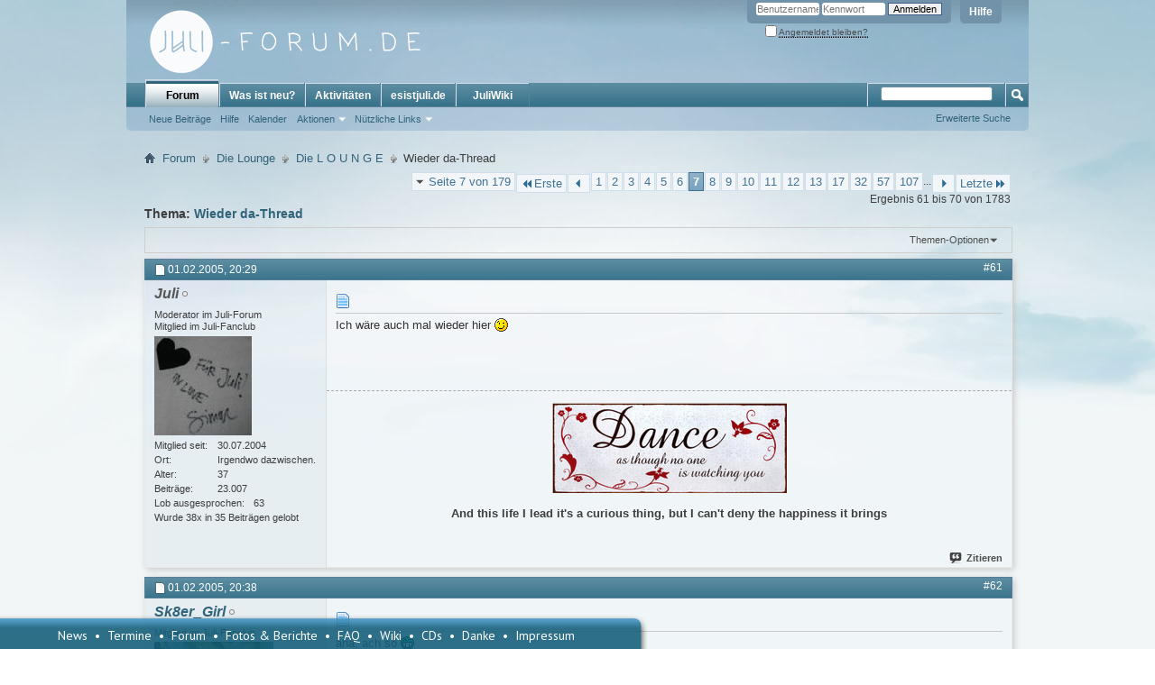

--- FILE ---
content_type: text/html; charset=utf-8
request_url: https://juli-forum.de/showthread.php?3827-Wieder-da-Thread/page7&s=917804b2ea536c1cee61a8feb98da501
body_size: 14688
content:
<!DOCTYPE html PUBLIC "-//W3C//DTD XHTML 1.0 Transitional//EN" "http://www.w3.org/TR/xhtml1/DTD/xhtml1-transitional.dtd">
<html xmlns="http://www.w3.org/1999/xhtml" dir="ltr" lang="de" id="vbulletin_html">
<head>
	<meta http-equiv="Content-Type" content="text/html; charset=utf-8" />
<meta id="e_vb_meta_bburl" name="vb_meta_bburl" content="https://juli-forum.de" />
<base href="https://juli-forum.de/" /><!--[if IE]></base><![endif]-->
<meta name="generator" content="vBulletin 4.2.5" />

	<link rel="Shortcut Icon" href="favicon.ico" type="image/x-icon" />








	
		<script type="text/javascript" src="https://ajax.googleapis.com/ajax/libs/yui/2.9.0/build/yuiloader-dom-event/yuiloader-dom-event.js"></script>
	

<script type="text/javascript">
<!--
	if (typeof YAHOO === 'undefined') // Load ALL YUI Local
	{
		document.write('<script type="text/javascript" src="clientscript/yui/yuiloader-dom-event/yuiloader-dom-event.js?v=425"><\/script>');
		document.write('<script type="text/javascript" src="clientscript/yui/connection/connection-min.js?v=425"><\/script>');
		var yuipath = 'clientscript/yui';
		var yuicombopath = '';
		var remoteyui = false;
	}
	else	// Load Rest of YUI remotely (where possible)
	{
		var yuipath = 'https://ajax.googleapis.com/ajax/libs/yui/2.9.0/build';
		var yuicombopath = '';
		var remoteyui = true;
		if (!yuicombopath)
		{
			document.write('<script type="text/javascript" src="https://ajax.googleapis.com/ajax/libs/yui/2.9.0/build/connection/connection-min.js?v=425"><\/script>');
		}
	}
	var SESSIONURL = "s=73f5b7b8afe2dc5ac3a0b25eb3dc735f&";
	var SECURITYTOKEN = "guest";
	var IMGDIR_MISC = "images/misc";
	var IMGDIR_BUTTON = "images/buttons";
	var vb_disable_ajax = parseInt("0", 10);
	var SIMPLEVERSION = "425";
	var BBURL = "https://juli-forum.de";
	var LOGGEDIN = 0 > 0 ? true : false;
	var THIS_SCRIPT = "showthread";
	var RELPATH = "showthread.php?3827-Wieder-da-Thread/page7";
	var PATHS = {
		forum : "",
		cms   : "",
		blog  : ""
	};
	var AJAXBASEURL = "https://juli-forum.de/";
// -->
</script>
<script type="text/javascript" src="https://juli-forum.de/clientscript/vbulletin-core.js?v=425"></script>



	<link rel="alternate" type="application/rss+xml" title="Juli-Forum.de RSS-Feed" href="https://juli-forum.de/external.php?type=RSS2" />
	
		<link rel="alternate" type="application/rss+xml" title="Juli-Forum.de - Die  L O U N G E - RSS-Feed" href="https://juli-forum.de/external.php?type=RSS2&amp;forumids=42" />
	



	<link rel="stylesheet" type="text/css" href="clientscript/vbulletin_css/style00013l/main-rollup.css?d=1541344761" />
        

	<!--[if lt IE 8]>
	<link rel="stylesheet" type="text/css" href="clientscript/vbulletin_css/style00013l/popupmenu-ie.css?d=1541344761" />
	<link rel="stylesheet" type="text/css" href="clientscript/vbulletin_css/style00013l/vbulletin-ie.css?d=1541344761" />
	<link rel="stylesheet" type="text/css" href="clientscript/vbulletin_css/style00013l/vbulletin-chrome-ie.css?d=1541344761" />
	<link rel="stylesheet" type="text/css" href="clientscript/vbulletin_css/style00013l/vbulletin-formcontrols-ie.css?d=1541344761" />
	<link rel="stylesheet" type="text/css" href="clientscript/vbulletin_css/style00013l/editor-ie.css?d=1541344761" />
	<![endif]-->

<script type="text/javascript" src="clientscript/post_thanks.js"></script>

<style type="text/css">
.postbitlegacy .postfoot .textcontrols a.post_thanks_button, .postbit .postfoot .textcontrols a.post_thanks_button  {
    background: url(images/buttons/post_thanks.png) no-repeat transparent left;
    padding-left: 20px;
}
.postbitlegacy .postfoot .textcontrols a.post_thanks_button:hover, .postbit .postfoot .textcontrols a.post_thanks_button:hover  {
    background: url(images/buttons/post_thanks-hover.png) no-repeat transparent left;
}
</style>

        <!-- App Indexing for Google Search -->
        <link href="android-app://com.quoord.tapatalkpro.activity/tapatalk/juli-forum.de?location=topic&amp;page=7&amp;perpage=10&amp;fid=42&amp;tid=3827&amp;channel=google-indexing" rel="alternate" />
        <link href="ios-app://307880732/tapatalk/juli-forum.de?location=topic&amp;page=7&amp;perpage=10&amp;fid=42&amp;tid=3827&amp;channel=google-indexing" rel="alternate" />
        
        <link href="https://groups.tapatalk-cdn.com/static/manifest/manifest.json" rel="manifest">
        
        <meta name="apple-itunes-app" content="app-id=307880732, affiliate-data=at=10lR7C, app-argument=tapatalk://juli-forum.de?location=topic&page=7&perpage=10&fid=42&tid=3827" />
        
	<meta name="keywords" content="da-thread" />
	<meta name="description" content="Ich denke, weil es einen Servus (hinten betont)-Thread gibt, sollte es auch einen Wieder da-Thread geben... oder nicht?" />

	<title> Wieder da-Thread - Seite 7</title>
	<link rel="canonical" href="showthread.php?3827-Wieder-da-Thread/page7&s=73f5b7b8afe2dc5ac3a0b25eb3dc735f" />
	
	
	
	
	
	
	
	
	

	
		<link rel="stylesheet" type="text/css" href="clientscript/vbulletin_css/style00013l/showthread-rollup.css?d=1541344761" />
	
	<!--[if lt IE 8]><link rel="stylesheet" type="text/css" href="clientscript/vbulletin_css/style00013l/toolsmenu-ie.css?d=1541344761" />
	<link rel="stylesheet" type="text/css" href="clientscript/vbulletin_css/style00013l/postlist-ie.css?d=1541344761" />
	<link rel="stylesheet" type="text/css" href="clientscript/vbulletin_css/style00013l/showthread-ie.css?d=1541344761" />
	<link rel="stylesheet" type="text/css" href="clientscript/vbulletin_css/style00013l/postbit-ie.css?d=1541344761" />
	<link rel="stylesheet" type="text/css" href="clientscript/vbulletin_css/style00013l/poll-ie.css?d=1541344761" /><![endif]-->
<link rel="stylesheet" type="text/css" href="clientscript/vbulletin_css/style00013l/additional.css?d=1541344761" />

	<link rel="stylesheet" type="text/css" href="clientscript/vbulletin_css/style00013l/projecttools-rollup.css?d=1541344761" />


<!--[if lt IE 8]>
<link rel="stylesheet" type="text/css" href="clientscript/vbulletin_css/style00013l/projecttools-ie.css?d=1541344761" />
<![endif]--> 
</head>

<body>

<div class="above_body"> <!-- closing tag is in template navbar -->
<div id="header" class="floatcontainer doc_header">
	<div><a name="top" href="forum.php?s=73f5b7b8afe2dc5ac3a0b25eb3dc735f" class="logo-image"><img src="images/logo2014.png" alt="Juli-Forum.de - Powered by vBulletin" /></a></div>
	<div id="toplinks" class="toplinks">
		
			<ul class="nouser">
			
				<li><a rel="help" href="faq.php?s=73f5b7b8afe2dc5ac3a0b25eb3dc735f">Hilfe</a></li>
				<li>
			<script type="text/javascript" src="clientscript/vbulletin_md5.js?v=425"></script>
			<form id="navbar_loginform" action="login.php?s=73f5b7b8afe2dc5ac3a0b25eb3dc735f&amp;do=login" method="post" onsubmit="md5hash(vb_login_password, vb_login_md5password, vb_login_md5password_utf, 0)">
				<fieldset id="logindetails" class="logindetails">
					<div>
						<div>
					<input type="text" class="textbox default-value" name="vb_login_username" id="navbar_username" size="10" accesskey="u" tabindex="101" value="Benutzername" />
					<input type="password" class="textbox" tabindex="102" name="vb_login_password" id="navbar_password" size="10" />
					<input type="text" class="textbox default-value" tabindex="102" name="vb_login_password_hint" id="navbar_password_hint" size="10" value="Kennwort" style="display:none;" />
					<input type="submit" class="loginbutton" tabindex="104" value="Anmelden" title="Gib zur Anmeldung deinen Benutzernamen und dein Kennwort in die dafür vorgesehenen Textfelder ein oder klicke auf die 'Registrieren'-Schaltfläche, um ein neues Benutzerkonto anzulegen." accesskey="s" />
						</div>
					</div>
				</fieldset>
				<div id="remember" class="remember">
					<label for="cb_cookieuser_navbar"><input type="checkbox" name="cookieuser" value="1" id="cb_cookieuser_navbar" class="cb_cookieuser_navbar" accesskey="c" tabindex="103" /> <acronym style="border-bottom: 1px dotted #000000; cursor: help;" title="Du bleibst angemeldet, bis du dich selbst abmeldest.">Angemeldet bleiben?</acronym></label>
				</div>

				<input type="hidden" name="s" value="73f5b7b8afe2dc5ac3a0b25eb3dc735f" />
				<input type="hidden" name="securitytoken" value="guest" />
				<input type="hidden" name="do" value="login" />
				<input type="hidden" name="vb_login_md5password" />
				<input type="hidden" name="vb_login_md5password_utf" />
			</form>
			<script type="text/javascript">
			YAHOO.util.Dom.setStyle('navbar_password_hint', "display", "inline");
			YAHOO.util.Dom.setStyle('navbar_password', "display", "none");
			vB_XHTML_Ready.subscribe(function()
			{
			//
				YAHOO.util.Event.on('navbar_username', "focus", navbar_username_focus);
				YAHOO.util.Event.on('navbar_username', "blur", navbar_username_blur);
				YAHOO.util.Event.on('navbar_password_hint', "focus", navbar_password_hint);
				YAHOO.util.Event.on('navbar_password', "blur", navbar_password);
			});
			
			function navbar_username_focus(e)
			{
			//
				var textbox = YAHOO.util.Event.getTarget(e);
				if (textbox.value == 'Benutzername')
				{
				//
					textbox.value='';
					textbox.style.color='#000000';
				}
			}

			function navbar_username_blur(e)
			{
			//
				var textbox = YAHOO.util.Event.getTarget(e);
				if (textbox.value == '')
				{
				//
					textbox.value='Benutzername';
					textbox.style.color='#777777';
				}
			}
			
			function navbar_password_hint(e)
			{
			//
				var textbox = YAHOO.util.Event.getTarget(e);
				
				YAHOO.util.Dom.setStyle('navbar_password_hint', "display", "none");
				YAHOO.util.Dom.setStyle('navbar_password', "display", "inline");
				YAHOO.util.Dom.get('navbar_password').focus();
			}

			function navbar_password(e)
			{
			//
				var textbox = YAHOO.util.Event.getTarget(e);
				
				if (textbox.value == '')
				{
					YAHOO.util.Dom.setStyle('navbar_password_hint', "display", "inline");
					YAHOO.util.Dom.setStyle('navbar_password', "display", "none");
				}
			}
			</script>
				</li>
				
			</ul>
		
	</div>
	<div class="ad_global_header">
		 
		 
	</div>
	<hr />
</div>
<div id="navbar" class="navbar">
	<ul id="navtabs" class="navtabs floatcontainer">
		
		
	
		<li class="selected" id="vbtab_forum">
			<a class="navtab" href="forum.php?s=73f5b7b8afe2dc5ac3a0b25eb3dc735f">Forum</a>
		</li>
		
		
			<ul class="floatcontainer">
				
					
						
							<li id="vbflink_newposts"><a href="search.php?s=73f5b7b8afe2dc5ac3a0b25eb3dc735f&amp;do=getnew&amp;contenttype=vBForum_Post">Neue Beiträge</a></li>
						
					
				
					
						
							<li id="vbflink_faq"><a href="faq.php?s=73f5b7b8afe2dc5ac3a0b25eb3dc735f">Hilfe</a></li>
						
					
				
					
						
							<li id="vbflink_calendar"><a href="calendar.php?s=73f5b7b8afe2dc5ac3a0b25eb3dc735f">Kalender</a></li>
						
					
				
					
						<li class="popupmenu" id="vbmenu_actions">
							<a href="javascript://" class="popupctrl">Aktionen</a>
							<ul class="popupbody popuphover">
								
									<li id="vbalink_mfr"><a href="forumdisplay.php?s=73f5b7b8afe2dc5ac3a0b25eb3dc735f&amp;do=markread&amp;markreadhash=guest">Alle Foren als gelesen markieren</a></li>
								
							</ul>
						</li>
					
				
					
						<li class="popupmenu" id="vbmenu_qlinks">
							<a href="javascript://" class="popupctrl">Nützliche Links</a>
							<ul class="popupbody popuphover">
								
									<li id="vbqlink_posts"><a href="search.php?s=73f5b7b8afe2dc5ac3a0b25eb3dc735f&amp;do=getdaily&amp;contenttype=vBForum_Post">Heutige Beiträge</a></li>
								
									<li id="vbqlink_leaders"><a href="showgroups.php?s=73f5b7b8afe2dc5ac3a0b25eb3dc735f">Forum-Mitarbeiter anzeigen </a></li>
								
							</ul>
						</li>
					
				
			</ul>
		

	
		<li  id="vbtab_whatsnew">
			<a class="navtab" href="search.php?s=73f5b7b8afe2dc5ac3a0b25eb3dc735f&amp;do=getnew&amp;contenttype=vBForum_Post">Was ist neu?</a>
		</li>
		
		

	
		<li  id="vbtab_activity">
			<a class="navtab" href="activity.php?s=73f5b7b8afe2dc5ac3a0b25eb3dc735f">Aktivitäten</a>
		</li>
		
		

	
		<li  id="tab_nja2_175">
			<a class="navtab" href="http://esistjuli.de">esistjuli.de</a>
		</li>
		
		

	
		<li  id="tab_nja2_962">
			<a class="navtab" href="http://juliwiki.de">JuliWiki</a>
		</li>
		
		

		
	</ul>
	
		<div id="globalsearch" class="globalsearch">
			<form action="search.php?s=73f5b7b8afe2dc5ac3a0b25eb3dc735f&amp;do=process" method="post" id="navbar_search" class="navbar_search">
				
				<input type="hidden" name="securitytoken" value="guest" />
				<input type="hidden" name="do" value="process" />
				<span class="textboxcontainer"><span><input type="text" value="" name="query" class="textbox" tabindex="99"/></span></span>
				<span class="buttoncontainer"><span><input type="image" class="searchbutton" src="images/buttons/search.png" name="submit" onclick="document.getElementById('navbar_search').submit;" tabindex="100"/></span></span>
			</form>
			<ul class="navbar_advanced_search">
				<li><a href="search.php?s=73f5b7b8afe2dc5ac3a0b25eb3dc735f&amp;search_type=1" accesskey="4">Erweiterte Suche</a></li>
				
			</ul>
		</div>
	
</div>
</div><!-- closing div for above_body -->

<div class="body_wrapper">
<div id="breadcrumb" class="breadcrumb">
	<ul class="floatcontainer">
		<li class="navbithome"><a href="index.php?s=73f5b7b8afe2dc5ac3a0b25eb3dc735f" accesskey="1"><img src="images/misc/navbit-home.png" alt="Startseite" /></a></li>
		
	<li class="navbit"><a href="forum.php?s=73f5b7b8afe2dc5ac3a0b25eb3dc735f">Forum</a></li>

	<li class="navbit"><a href="forumdisplay.php?33-Die-Lounge&amp;s=73f5b7b8afe2dc5ac3a0b25eb3dc735f">Die Lounge</a></li>

	<li class="navbit"><a href="forumdisplay.php?42-Die-L-O-U-N-G-E&amp;s=73f5b7b8afe2dc5ac3a0b25eb3dc735f">Die  L O U N G E</a></li>

		
	<li class="navbit lastnavbit"><span> Wieder da-Thread</span></li>

	</ul>
	<hr />
</div>


 





	<div id="above_postlist" class="above_postlist">
		
		<div id="pagination_top" class="pagination_top">
		
			<form action="showthread.php?3827-Wieder-da-Thread/page107&amp;s=73f5b7b8afe2dc5ac3a0b25eb3dc735f" method="get" class="pagination popupmenu nohovermenu">
<input type="hidden" name="t" value="3827" /><input type="hidden" name="s" value="73f5b7b8afe2dc5ac3a0b25eb3dc735f" />
	
		<span><a href="javascript://" class="popupctrl">Seite 7 von 179</a></span>
		
		<span class="first_last"><a rel="start" href="showthread.php?3827-Wieder-da-Thread&amp;s=73f5b7b8afe2dc5ac3a0b25eb3dc735f" title="Erste Seite - Ergebnis 1 bis 10 von 1.783"><img src="images/pagination/first-right.png" alt="Erste" />Erste</a></span>
		
		
		<span class="prev_next"><a rel="prev" href="showthread.php?3827-Wieder-da-Thread/page6&amp;s=73f5b7b8afe2dc5ac3a0b25eb3dc735f" title="Vorherige Seite - Ergebnis 51 bis 60 von 1.783"><img src="images/pagination/previous-right.png" alt="Vorherige" /></a></span>
		
		
		<span><a href="showthread.php?3827-Wieder-da-Thread&amp;s=73f5b7b8afe2dc5ac3a0b25eb3dc735f" title="Zeige Ergebnis 1 bis 10 von 1.783">1</a></span><span><a href="showthread.php?3827-Wieder-da-Thread/page2&amp;s=73f5b7b8afe2dc5ac3a0b25eb3dc735f" title="Zeige Ergebnis 11 bis 20 von 1.783">2</a></span><span><a href="showthread.php?3827-Wieder-da-Thread/page3&amp;s=73f5b7b8afe2dc5ac3a0b25eb3dc735f" title="Zeige Ergebnis 21 bis 30 von 1.783">3</a></span><span><a href="showthread.php?3827-Wieder-da-Thread/page4&amp;s=73f5b7b8afe2dc5ac3a0b25eb3dc735f" title="Zeige Ergebnis 31 bis 40 von 1.783">4</a></span><span><a href="showthread.php?3827-Wieder-da-Thread/page5&amp;s=73f5b7b8afe2dc5ac3a0b25eb3dc735f" title="Zeige Ergebnis 41 bis 50 von 1.783">5</a></span><span><a href="showthread.php?3827-Wieder-da-Thread/page6&amp;s=73f5b7b8afe2dc5ac3a0b25eb3dc735f" title="Zeige Ergebnis 51 bis 60 von 1.783">6</a></span><span class="selected"><a href="javascript://" title="Ergebnis 61 bis 70 von 1.783">7</a></span><span><a href="showthread.php?3827-Wieder-da-Thread/page8&amp;s=73f5b7b8afe2dc5ac3a0b25eb3dc735f" title="Zeige Ergebnis 71 bis 80 von 1.783">8</a></span><span><a href="showthread.php?3827-Wieder-da-Thread/page9&amp;s=73f5b7b8afe2dc5ac3a0b25eb3dc735f" title="Zeige Ergebnis 81 bis 90 von 1.783">9</a></span><span><a href="showthread.php?3827-Wieder-da-Thread/page10&amp;s=73f5b7b8afe2dc5ac3a0b25eb3dc735f" title="Zeige Ergebnis 91 bis 100 von 1.783">10</a></span><span><a href="showthread.php?3827-Wieder-da-Thread/page11&amp;s=73f5b7b8afe2dc5ac3a0b25eb3dc735f" title="Zeige Ergebnis 101 bis 110 von 1.783">11</a></span><span><a href="showthread.php?3827-Wieder-da-Thread/page12&amp;s=73f5b7b8afe2dc5ac3a0b25eb3dc735f" title="Zeige Ergebnis 111 bis 120 von 1.783">12</a></span><span><a href="showthread.php?3827-Wieder-da-Thread/page13&amp;s=73f5b7b8afe2dc5ac3a0b25eb3dc735f" title="Zeige Ergebnis 121 bis 130 von 1.783">13</a></span><span><a href="showthread.php?3827-Wieder-da-Thread/page17&amp;s=73f5b7b8afe2dc5ac3a0b25eb3dc735f" title="Zeige Ergebnis 161 bis 170 von 1.783"><!--+10-->17</a></span><span><a href="showthread.php?3827-Wieder-da-Thread/page32&amp;s=73f5b7b8afe2dc5ac3a0b25eb3dc735f" title="Zeige Ergebnis 311 bis 320 von 1.783"><!--+25-->32</a></span><span><a href="showthread.php?3827-Wieder-da-Thread/page57&amp;s=73f5b7b8afe2dc5ac3a0b25eb3dc735f" title="Zeige Ergebnis 561 bis 570 von 1.783"><!--+50-->57</a></span><span><a href="showthread.php?3827-Wieder-da-Thread/page107&amp;s=73f5b7b8afe2dc5ac3a0b25eb3dc735f" title="Zeige Ergebnis 1.061 bis 1.070 von 1.783"><!--+100-->107</a></span>
		
		<span class="separator">...</span>
		
		
		<span class="prev_next"><a rel="next" href="showthread.php?3827-Wieder-da-Thread/page8&amp;s=73f5b7b8afe2dc5ac3a0b25eb3dc735f" title="Nächste Seite - Ergebnis 71 bis 80 von 1.783"><img src="images/pagination/next-right.png" alt="Nächste" /></a></span>
		
		
		<span class="first_last"><a href="showthread.php?3827-Wieder-da-Thread/page179&amp;s=73f5b7b8afe2dc5ac3a0b25eb3dc735f" title="Letzte Seite - Ergebnis 1.781 bis 1.783 von 1.783">Letzte<img src="images/pagination/last-right.png" alt="Letzte" /></a></span>
		
	
	<ul class="popupbody popuphover">
		<li class="formsubmit jumptopage"><label>Gehe zu Seite: <input type="text" name="page" size="4" /></label> <input type="submit" class="button" value="Los" /></li>
	</ul>
</form>
		
			<div id="postpagestats_above" class="postpagestats">
				Ergebnis 61 bis 70 von 1783
			</div>
		</div>
	</div>
	<div id="pagetitle" class="pagetitle">
		<h1>
			Thema: <span class="threadtitle"><a href="showthread.php?3827-Wieder-da-Thread/page7&s=73f5b7b8afe2dc5ac3a0b25eb3dc735f" title="Seite neu laden">Wieder da-Thread</a></span>
		</h1>
		
	</div>
	<div id="thread_controls" class="thread_controls toolsmenu">
		<div>
		<ul id="postlist_popups" class="postlist_popups popupgroup">
			
			
			<li class="popupmenu" id="threadtools">
				<h6><a class="popupctrl" href="javascript://">Themen-Optionen</a></h6>
				<ul class="popupbody popuphover">
					<li><a href="printthread.php?s=73f5b7b8afe2dc5ac3a0b25eb3dc735f&amp;t=3827&amp;pp=10&amp;page=7" accesskey="3" rel="nofollow">Druckbare Version zeigen</a></li>
					
					<li>
						
					</li>
					
				</ul>
			</li>

			

			

			

			

			
			</ul>
		</div>
	</div>

<div id="postlist" class="postlist restrain">
	

	
		<ol id="posts" class="posts" start="1">
			
<li class="postbitlegacy postbitim postcontainer old" id="post_176844">
<!-- see bottom of postbit.css for .userinfo .popupmenu styles -->

	<div class="posthead">
			<span class="postdate old">
				
					<span class="date">01.02.2005,&nbsp;<span class="time">20:29</span></span>
				
			</span>
			<span class="nodecontrols">
				
					<a name="post176844" href="showthread.php?3827-Wieder-da-Thread&amp;s=73f5b7b8afe2dc5ac3a0b25eb3dc735f&amp;p=176844&amp;viewfull=1#post176844" class="postcounter">#61</a><a id="postcount176844" name="61"></a>
				
				
				
			</span>
	</div>
	<div class="postdetails">
		<div class="userinfo">
			<div class="username_container">
			
				<div class="popupmenu memberaction">
	<a class="username offline popupctrl" href="member.php?2371-Juli&amp;s=73f5b7b8afe2dc5ac3a0b25eb3dc735f" title="Juli ist offline"><strong><span style="color: #555555; font-style:italic;"><b>Juli</b></span></strong></a>
	<ul class="popupbody popuphover memberaction_body">
		<li class="left">
			<a href="member.php?2371-Juli&amp;s=73f5b7b8afe2dc5ac3a0b25eb3dc735f" class="siteicon_profile">
				Profil
			</a>
		</li>
		
		<li class="right">
			<a href="search.php?s=73f5b7b8afe2dc5ac3a0b25eb3dc735f&amp;do=finduser&amp;userid=2371&amp;contenttype=vBForum_Post&amp;showposts=1" class="siteicon_forum" rel="nofollow">
				Beiträge anzeigen
			</a>
		</li>
		
		
		
		
		
		
		<li class="left">
			<a href="http://yourtimewillcome.wordpress.com" class="siteicon_homepage">
				Homepage besuchen
			</a>
		</li>
		
		
		

		

		
		
	</ul>
</div>
				<img class="inlineimg onlinestatus" src="images/statusicon/user-offline.png" alt="Juli ist offline" border="0" />

			
			</div>
			<span class="usertitle">
				Moderator im Juli-Forum
			</span>
			
				<span class="rank">Mitglied im Juli-Fanclub</span>
			
			
			
			
			<a class="postuseravatar" href="member.php?2371-Juli&amp;s=73f5b7b8afe2dc5ac3a0b25eb3dc735f" title="Juli ist offline">
				<img src="customavatars/avatar2371_9.gif" alt="Avatar von Juli" title="Avatar von Juli" />
			</a>
			 
			
				<hr />
				<dl class="userinfo_extra">
					<dt>Mitglied seit</dt> <dd>30.07.2004</dd>
					<dt>Ort</dt> <dd>Irgendwo dazwischen.</dd>
					<dt>Alter</dt> <dd>37</dd>
					<dt>Beiträge</dt> <dd>23.007</dd>	
					
    <dt>Lob ausgesprochen</dt> <dd>63</dd>
    
        <dd style="white-space:nowrap; display:inline; float: left;">Wurde 38x in 35 Beiträgen gelobt</dd>
    

				</dl>
				
				
				<div class="imlinks">
					    
				</div>
			
		</div>
		<div class="postbody">
			<div class="postrow has_after_content">
				
				
				<h2 class="title icon">
					<img src="images/icons/icon1.png" alt="Standard" /> 
				</h2>
				


						
							
							
						
						
				<div class="content">
					<div id="post_message_176844">
						<blockquote class="postcontent restore ">
							Ich wäre auch mal wieder hier <img src="images/smilies/icon_wink.gif" border="0" alt="" title="Wink" class="inlineimg" />
						</blockquote>
					</div>

					
				</div>
			</div>
			
			<div class="after_content">
				
				
				
					
				
				
					<blockquote class="signature restore"><div class="signaturecontainer"><div style="text-align: center;"><img src="signaturepics/sigpic2371_9.gif" alt="" border="0" /><br />
<br />
<b>And this life I lead it's a curious thing, but I can't deny the happiness it brings</b></div></div></blockquote>
				
				
			</div>
			
			<div class="cleardiv"></div>
		</div>
	</div>
		<div class="postfoot">
			<!-- <div class="postfoot_container"> -->
			<div class="textcontrols floatcontainer">
				<span class="postcontrols">
					<img style="display:none" id="progress_176844" src="images/misc/progress.gif" alt="" />
					
					
					
						<a id="qrwq_176844" class="newreply" href="newreply.php?s=73f5b7b8afe2dc5ac3a0b25eb3dc735f&amp;do=newreply&amp;p=176844" rel="nofollow" title="Zitieren" onclick="fetch_object('newreplylink_bottom').style.display = 'none';"><img id="quoteimg_176844" src="clear.gif" alt="Zitieren" />Zitieren</a>
					
					
					
				</span>
				<span class="postlinking">
					
						
					

					
					
					
					

					
					

					
					
					
					
					
				</span>
			<!-- </div> -->
			</div>
		</div>
	<hr />
</li>
<li class="postbitlegacy postbitim" id="post_thanks_box_176844" style="display:none">
	
</li>
<li class="postbitlegacy postbitim postcontainer old" id="post_176847">
<!-- see bottom of postbit.css for .userinfo .popupmenu styles -->

	<div class="posthead">
			<span class="postdate old">
				
					<span class="date">01.02.2005,&nbsp;<span class="time">20:38</span></span>
				
			</span>
			<span class="nodecontrols">
				
					<a name="post176847" href="showthread.php?3827-Wieder-da-Thread&amp;s=73f5b7b8afe2dc5ac3a0b25eb3dc735f&amp;p=176847&amp;viewfull=1#post176847" class="postcounter">#62</a><a id="postcount176847" name="62"></a>
				
				
				
			</span>
	</div>
	<div class="postdetails">
		<div class="userinfo">
			<div class="username_container">
			
				<div class="popupmenu memberaction">
	<a class="username offline popupctrl" href="member.php?2479-Sk8er_Girl&amp;s=73f5b7b8afe2dc5ac3a0b25eb3dc735f" title="Sk8er_Girl ist offline"><strong><i>Sk8er_Girl</i></strong></a>
	<ul class="popupbody popuphover memberaction_body">
		<li class="left">
			<a href="member.php?2479-Sk8er_Girl&amp;s=73f5b7b8afe2dc5ac3a0b25eb3dc735f" class="siteicon_profile">
				Profil
			</a>
		</li>
		
		<li class="right">
			<a href="search.php?s=73f5b7b8afe2dc5ac3a0b25eb3dc735f&amp;do=finduser&amp;userid=2479&amp;contenttype=vBForum_Post&amp;showposts=1" class="siteicon_forum" rel="nofollow">
				Beiträge anzeigen
			</a>
		</li>
		
		
		
		
		
		
		
		

		

		
		
	</ul>
</div>
				<img class="inlineimg onlinestatus" src="images/statusicon/user-offline.png" alt="Sk8er_Girl ist offline" border="0" />

			
			</div>
			<span class="usertitle">
				
			</span>
			
				<span class="rank">Mitglied im Juli-Fanclub</span>
			
			
			
			
			<a class="postuseravatar" href="member.php?2479-Sk8er_Girl&amp;s=73f5b7b8afe2dc5ac3a0b25eb3dc735f" title="Sk8er_Girl ist offline">
				<img src="customavatars/avatar2479_15.gif" alt="Avatar von Sk8er_Girl" title="Avatar von Sk8er_Girl" />
			</a>
			 
			
				<hr />
				<dl class="userinfo_extra">
					<dt>Mitglied seit</dt> <dd>18.10.2004</dd>
					
					
					<dt>Beiträge</dt> <dd>5.969</dd>	
					
    <dt>Lob ausgesprochen</dt> <dd>16</dd>
    
        <dd style="white-space:nowrap; display:inline; float: left;">Wurde 44x in 41 Beiträgen gelobt</dd>
    

				</dl>
				
				
				<div class="imlinks">
					    
				</div>
			
		</div>
		<div class="postbody">
			<div class="postrow has_after_content">
				
				
				<h2 class="title icon">
					<img src="images/icons/icon1.png" alt="Standard" /> 
				</h2>
				


						
						
				<div class="content">
					<div id="post_message_176847">
						<blockquote class="postcontent restore ">
							aha, ach so  <img src="images/smilies/icon_biggrin.gif" border="0" alt="" title="Very Happy" class="inlineimg" />
						</blockquote>
					</div>

					
				</div>
			</div>
			
			<div class="after_content">
				
				
				
				
					<blockquote class="signature restore"><div class="signaturecontainer">Ich liebe dieses Leben.</div></blockquote>
				
				
			</div>
			
			<div class="cleardiv"></div>
		</div>
	</div>
		<div class="postfoot">
			<!-- <div class="postfoot_container"> -->
			<div class="textcontrols floatcontainer">
				<span class="postcontrols">
					<img style="display:none" id="progress_176847" src="images/misc/progress.gif" alt="" />
					
					
					
						<a id="qrwq_176847" class="newreply" href="newreply.php?s=73f5b7b8afe2dc5ac3a0b25eb3dc735f&amp;do=newreply&amp;p=176847" rel="nofollow" title="Zitieren" onclick="fetch_object('newreplylink_bottom').style.display = 'none';"><img id="quoteimg_176847" src="clear.gif" alt="Zitieren" />Zitieren</a>
					
					
					
				</span>
				<span class="postlinking">
					
						
					

					
					
					
					

					
					

					
					
					
					
					
				</span>
			<!-- </div> -->
			</div>
		</div>
	<hr />
</li>
<li class="postbitlegacy postbitim" id="post_thanks_box_176847" style="display:none">
	
</li>
<li class="postbitlegacy postbitim postcontainer old" id="post_176872">
<!-- see bottom of postbit.css for .userinfo .popupmenu styles -->

	<div class="posthead">
			<span class="postdate old">
				
					<span class="date">01.02.2005,&nbsp;<span class="time">21:34</span></span>
				
			</span>
			<span class="nodecontrols">
				
					<a name="post176872" href="showthread.php?3827-Wieder-da-Thread&amp;s=73f5b7b8afe2dc5ac3a0b25eb3dc735f&amp;p=176872&amp;viewfull=1#post176872" class="postcounter">#63</a><a id="postcount176872" name="63"></a>
				
				
				
			</span>
	</div>
	<div class="postdetails">
		<div class="userinfo">
			<div class="username_container">
			
				<div class="popupmenu memberaction">
	<a class="username offline popupctrl" href="member.php?2457-Anika&amp;s=73f5b7b8afe2dc5ac3a0b25eb3dc735f" title="Anika ist offline"><strong>Anika</strong></a>
	<ul class="popupbody popuphover memberaction_body">
		<li class="left">
			<a href="member.php?2457-Anika&amp;s=73f5b7b8afe2dc5ac3a0b25eb3dc735f" class="siteicon_profile">
				Profil
			</a>
		</li>
		
		<li class="right">
			<a href="search.php?s=73f5b7b8afe2dc5ac3a0b25eb3dc735f&amp;do=finduser&amp;userid=2457&amp;contenttype=vBForum_Post&amp;showposts=1" class="siteicon_forum" rel="nofollow">
				Beiträge anzeigen
			</a>
		</li>
		
		
		
		
		
		
		<li class="left">
			<a href="http://www.halogenpoeten-fanpage.de.vu" class="siteicon_homepage">
				Homepage besuchen
			</a>
		</li>
		
		
		

		

		
		
	</ul>
</div>
				<img class="inlineimg onlinestatus" src="images/statusicon/user-offline.png" alt="Anika ist offline" border="0" />

			
			</div>
			<span class="usertitle">
				
			</span>
			
			
			
			 
			
				<hr />
				<dl class="userinfo_extra">
					<dt>Mitglied seit</dt> <dd>06.10.2004</dd>
					<dt>Ort</dt> <dd>Ulm</dd>
					<dt>Alter</dt> <dd>44</dd>
					<dt>Beiträge</dt> <dd>241</dd>	
					
    <dt>Lob ausgesprochen</dt> <dd>0</dd>
    
        <dd style="white-space:nowrap; display:inline; float: left;">Wurde 0x in 0 Beiträgen gelobt</dd>
    

				</dl>
				
				
				<div class="imlinks">
					    
				</div>
			
		</div>
		<div class="postbody">
			<div class="postrow">
				
				
				<h2 class="title icon">
					<img src="images/icons/icon1.png" alt="Standard" /> 
				</h2>
				


						
						
				<div class="content">
					<div id="post_message_176872">
						<blockquote class="postcontent restore ">
							So, ich schaff's heut auch wieder, rein zu schauen... <img src="images/smilies/wave.gif" border="0" alt="" title="wave" class="inlineimg" />
						</blockquote>
					</div>

					
				</div>
			</div>
			
			<div class="cleardiv"></div>
		</div>
	</div>
		<div class="postfoot">
			<!-- <div class="postfoot_container"> -->
			<div class="textcontrols floatcontainer">
				<span class="postcontrols">
					<img style="display:none" id="progress_176872" src="images/misc/progress.gif" alt="" />
					
					
					
						<a id="qrwq_176872" class="newreply" href="newreply.php?s=73f5b7b8afe2dc5ac3a0b25eb3dc735f&amp;do=newreply&amp;p=176872" rel="nofollow" title="Zitieren" onclick="fetch_object('newreplylink_bottom').style.display = 'none';"><img id="quoteimg_176872" src="clear.gif" alt="Zitieren" />Zitieren</a>
					
					
					
				</span>
				<span class="postlinking">
					
						
					

					
					
					
					

					
					

					
					
					
					
					
				</span>
			<!-- </div> -->
			</div>
		</div>
	<hr />
</li>
<li class="postbitlegacy postbitim" id="post_thanks_box_176872" style="display:none">
	
</li>
<li class="postbitlegacy postbitim postcontainer old" id="post_176887">
<!-- see bottom of postbit.css for .userinfo .popupmenu styles -->

	<div class="posthead">
			<span class="postdate old">
				
					<span class="date">02.02.2005,&nbsp;<span class="time">00:40</span></span>
				
			</span>
			<span class="nodecontrols">
				
					<a name="post176887" href="showthread.php?3827-Wieder-da-Thread&amp;s=73f5b7b8afe2dc5ac3a0b25eb3dc735f&amp;p=176887&amp;viewfull=1#post176887" class="postcounter">#64</a><a id="postcount176887" name="64"></a>
				
				
				
			</span>
	</div>
	<div class="postdetails">
		<div class="userinfo">
			<div class="username_container">
			
				<div class="popupmenu memberaction">
	<a class="username offline popupctrl" href="member.php?2470-Der-Mark&amp;s=73f5b7b8afe2dc5ac3a0b25eb3dc735f" title="Der Mark ist offline"><strong><span style="color: #555555; font-style:italic;"><b>Der Mark</b></span></strong></a>
	<ul class="popupbody popuphover memberaction_body">
		<li class="left">
			<a href="member.php?2470-Der-Mark&amp;s=73f5b7b8afe2dc5ac3a0b25eb3dc735f" class="siteicon_profile">
				Profil
			</a>
		</li>
		
		<li class="right">
			<a href="search.php?s=73f5b7b8afe2dc5ac3a0b25eb3dc735f&amp;do=finduser&amp;userid=2470&amp;contenttype=vBForum_Post&amp;showposts=1" class="siteicon_forum" rel="nofollow">
				Beiträge anzeigen
			</a>
		</li>
		
		
		
		
		
		
		<li class="left">
			<a href="http://www.der-mark.de" class="siteicon_homepage">
				Homepage besuchen
			</a>
		</li>
		
		
		

		

		
		
	</ul>
</div>
				<img class="inlineimg onlinestatus" src="images/statusicon/user-offline.png" alt="Der Mark ist offline" border="0" />

			
			</div>
			<span class="usertitle">
				Moderator im Juli-Forum
			</span>
			
				<span class="rank">Mitglied im Juli-Fanclub</span>
			
			
			
			
			<a class="postuseravatar" href="member.php?2470-Der-Mark&amp;s=73f5b7b8afe2dc5ac3a0b25eb3dc735f" title="Der Mark ist offline">
				<img src="customavatars/avatar2470_14.gif" alt="Avatar von Der Mark" title="Avatar von Der Mark" />
			</a>
			 
			
				<hr />
				<dl class="userinfo_extra">
					<dt>Mitglied seit</dt> <dd>13.10.2004</dd>
					<dt>Ort</dt> <dd>Köln</dd>
					<dt>Alter</dt> <dd>38</dd>
					<dt>Beiträge</dt> <dd>12.318</dd>	
					
    <dt>Lob ausgesprochen</dt> <dd>1</dd>
    
        <dd style="white-space:nowrap; display:inline; float: left;">Wurde 5x in 5 Beiträgen gelobt</dd>
    

				</dl>
				
				
				<div class="imlinks">
					    
				</div>
			
		</div>
		<div class="postbody">
			<div class="postrow has_after_content">
				
				
				<h2 class="title icon">
					<img src="images/icons/icon1.png" alt="Standard" /> 
				</h2>
				


						
						
				<div class="content">
					<div id="post_message_176887">
						<blockquote class="postcontent restore ">
							Alle guten Dinge sind drei, bin also auch schon wieder hier <img src="images/smilies/icon_wink.gif" border="0" alt="" title="Wink" class="inlineimg" />
						</blockquote>
					</div>

					
				</div>
			</div>
			
			<div class="after_content">
				
				
				
				
					<blockquote class="signature restore"><div class="signaturecontainer"><b><a href="http://www.facebook.com/4me.entertainment" target="_blank">4Me Entertainment</a></b><br />
Dir wird ALLES erlaubt und ALLES gegeben, ALLES geglaubt und ALLES vergeben...</div></blockquote>
				
				
			</div>
			
			<div class="cleardiv"></div>
		</div>
	</div>
		<div class="postfoot">
			<!-- <div class="postfoot_container"> -->
			<div class="textcontrols floatcontainer">
				<span class="postcontrols">
					<img style="display:none" id="progress_176887" src="images/misc/progress.gif" alt="" />
					
					
					
						<a id="qrwq_176887" class="newreply" href="newreply.php?s=73f5b7b8afe2dc5ac3a0b25eb3dc735f&amp;do=newreply&amp;p=176887" rel="nofollow" title="Zitieren" onclick="fetch_object('newreplylink_bottom').style.display = 'none';"><img id="quoteimg_176887" src="clear.gif" alt="Zitieren" />Zitieren</a>
					
					
					
				</span>
				<span class="postlinking">
					
						
					

					
					
					
					

					
					

					
					
					
					
					
				</span>
			<!-- </div> -->
			</div>
		</div>
	<hr />
</li>
<li class="postbitlegacy postbitim" id="post_thanks_box_176887" style="display:none">
	
</li>
<li class="postbitlegacy postbitim postcontainer old" id="post_176932">
<!-- see bottom of postbit.css for .userinfo .popupmenu styles -->

	<div class="posthead">
			<span class="postdate old">
				
					<span class="date">02.02.2005,&nbsp;<span class="time">14:00</span></span>
				
			</span>
			<span class="nodecontrols">
				
					<a name="post176932" href="showthread.php?3827-Wieder-da-Thread&amp;s=73f5b7b8afe2dc5ac3a0b25eb3dc735f&amp;p=176932&amp;viewfull=1#post176932" class="postcounter">#65</a><a id="postcount176932" name="65"></a>
				
				
				
			</span>
	</div>
	<div class="postdetails">
		<div class="userinfo">
			<div class="username_container">
			
				<div class="popupmenu memberaction">
	<a class="username offline popupctrl" href="member.php?2470-Der-Mark&amp;s=73f5b7b8afe2dc5ac3a0b25eb3dc735f" title="Der Mark ist offline"><strong><span style="color: #555555; font-style:italic;"><b>Der Mark</b></span></strong></a>
	<ul class="popupbody popuphover memberaction_body">
		<li class="left">
			<a href="member.php?2470-Der-Mark&amp;s=73f5b7b8afe2dc5ac3a0b25eb3dc735f" class="siteicon_profile">
				Profil
			</a>
		</li>
		
		<li class="right">
			<a href="search.php?s=73f5b7b8afe2dc5ac3a0b25eb3dc735f&amp;do=finduser&amp;userid=2470&amp;contenttype=vBForum_Post&amp;showposts=1" class="siteicon_forum" rel="nofollow">
				Beiträge anzeigen
			</a>
		</li>
		
		
		
		
		
		
		<li class="left">
			<a href="http://www.der-mark.de" class="siteicon_homepage">
				Homepage besuchen
			</a>
		</li>
		
		
		

		

		
		
	</ul>
</div>
				<img class="inlineimg onlinestatus" src="images/statusicon/user-offline.png" alt="Der Mark ist offline" border="0" />

			
			</div>
			<span class="usertitle">
				Moderator im Juli-Forum
			</span>
			
				<span class="rank">Mitglied im Juli-Fanclub</span>
			
			
			
			
			<a class="postuseravatar" href="member.php?2470-Der-Mark&amp;s=73f5b7b8afe2dc5ac3a0b25eb3dc735f" title="Der Mark ist offline">
				<img src="customavatars/avatar2470_14.gif" alt="Avatar von Der Mark" title="Avatar von Der Mark" />
			</a>
			 
			
				<hr />
				<dl class="userinfo_extra">
					<dt>Mitglied seit</dt> <dd>13.10.2004</dd>
					<dt>Ort</dt> <dd>Köln</dd>
					<dt>Alter</dt> <dd>38</dd>
					<dt>Beiträge</dt> <dd>12.318</dd>	
					
    <dt>Lob ausgesprochen</dt> <dd>1</dd>
    
        <dd style="white-space:nowrap; display:inline; float: left;">Wurde 5x in 5 Beiträgen gelobt</dd>
    

				</dl>
				
				
				<div class="imlinks">
					    
				</div>
			
		</div>
		<div class="postbody">
			<div class="postrow has_after_content">
				
				
				<h2 class="title icon">
					<img src="images/icons/icon1.png" alt="Standard" /> 
				</h2>
				


						
						
				<div class="content">
					<div id="post_message_176932">
						<blockquote class="postcontent restore ">
							Bin wieder da, aber heute glaube ich, nur einmal, nicht so wie gestern, dreimal  <img src="images/smilies/icon_wink.gif" border="0" alt="" title="Wink" class="inlineimg" />
						</blockquote>
					</div>

					
				</div>
			</div>
			
			<div class="after_content">
				
				
				
				
					<blockquote class="signature restore"><div class="signaturecontainer"><b><a href="http://www.facebook.com/4me.entertainment" target="_blank">4Me Entertainment</a></b><br />
Dir wird ALLES erlaubt und ALLES gegeben, ALLES geglaubt und ALLES vergeben...</div></blockquote>
				
				
			</div>
			
			<div class="cleardiv"></div>
		</div>
	</div>
		<div class="postfoot">
			<!-- <div class="postfoot_container"> -->
			<div class="textcontrols floatcontainer">
				<span class="postcontrols">
					<img style="display:none" id="progress_176932" src="images/misc/progress.gif" alt="" />
					
					
					
						<a id="qrwq_176932" class="newreply" href="newreply.php?s=73f5b7b8afe2dc5ac3a0b25eb3dc735f&amp;do=newreply&amp;p=176932" rel="nofollow" title="Zitieren" onclick="fetch_object('newreplylink_bottom').style.display = 'none';"><img id="quoteimg_176932" src="clear.gif" alt="Zitieren" />Zitieren</a>
					
					
					
				</span>
				<span class="postlinking">
					
						
					

					
					
					
					

					
					

					
					
					
					
					
				</span>
			<!-- </div> -->
			</div>
		</div>
	<hr />
</li>
<li class="postbitlegacy postbitim" id="post_thanks_box_176932" style="display:none">
	
</li>
<li class="postbitlegacy postbitim postcontainer old" id="post_177061">
<!-- see bottom of postbit.css for .userinfo .popupmenu styles -->

	<div class="posthead">
			<span class="postdate old">
				
					<span class="date">03.02.2005,&nbsp;<span class="time">02:05</span></span>
				
			</span>
			<span class="nodecontrols">
				
					<a name="post177061" href="showthread.php?3827-Wieder-da-Thread&amp;s=73f5b7b8afe2dc5ac3a0b25eb3dc735f&amp;p=177061&amp;viewfull=1#post177061" class="postcounter">#66</a><a id="postcount177061" name="66"></a>
				
				
				
			</span>
	</div>
	<div class="postdetails">
		<div class="userinfo">
			<div class="username_container">
			
				<div class="popupmenu memberaction">
	<a class="username offline popupctrl" href="member.php?2470-Der-Mark&amp;s=73f5b7b8afe2dc5ac3a0b25eb3dc735f" title="Der Mark ist offline"><strong><span style="color: #555555; font-style:italic;"><b>Der Mark</b></span></strong></a>
	<ul class="popupbody popuphover memberaction_body">
		<li class="left">
			<a href="member.php?2470-Der-Mark&amp;s=73f5b7b8afe2dc5ac3a0b25eb3dc735f" class="siteicon_profile">
				Profil
			</a>
		</li>
		
		<li class="right">
			<a href="search.php?s=73f5b7b8afe2dc5ac3a0b25eb3dc735f&amp;do=finduser&amp;userid=2470&amp;contenttype=vBForum_Post&amp;showposts=1" class="siteicon_forum" rel="nofollow">
				Beiträge anzeigen
			</a>
		</li>
		
		
		
		
		
		
		<li class="left">
			<a href="http://www.der-mark.de" class="siteicon_homepage">
				Homepage besuchen
			</a>
		</li>
		
		
		

		

		
		
	</ul>
</div>
				<img class="inlineimg onlinestatus" src="images/statusicon/user-offline.png" alt="Der Mark ist offline" border="0" />

			
			</div>
			<span class="usertitle">
				Moderator im Juli-Forum
			</span>
			
				<span class="rank">Mitglied im Juli-Fanclub</span>
			
			
			
			
			<a class="postuseravatar" href="member.php?2470-Der-Mark&amp;s=73f5b7b8afe2dc5ac3a0b25eb3dc735f" title="Der Mark ist offline">
				<img src="customavatars/avatar2470_14.gif" alt="Avatar von Der Mark" title="Avatar von Der Mark" />
			</a>
			 
			
				<hr />
				<dl class="userinfo_extra">
					<dt>Mitglied seit</dt> <dd>13.10.2004</dd>
					<dt>Ort</dt> <dd>Köln</dd>
					<dt>Alter</dt> <dd>38</dd>
					<dt>Beiträge</dt> <dd>12.318</dd>	
					
    <dt>Lob ausgesprochen</dt> <dd>1</dd>
    
        <dd style="white-space:nowrap; display:inline; float: left;">Wurde 5x in 5 Beiträgen gelobt</dd>
    

				</dl>
				
				
				<div class="imlinks">
					    
				</div>
			
		</div>
		<div class="postbody">
			<div class="postrow has_after_content">
				
				
				<h2 class="title icon">
					<img src="images/icons/icon1.png" alt="Standard" /> 
				</h2>
				


						
						
				<div class="content">
					<div id="post_message_177061">
						<blockquote class="postcontent restore ">
							Bin schon wieder da *lol* war mal wieder ein super geiler Tag  <img src="images/smilies/icon_biggrin.gif" border="0" alt="" title="Very Happy" class="inlineimg" />
						</blockquote>
					</div>

					
				</div>
			</div>
			
			<div class="after_content">
				
				
				
				
					<blockquote class="signature restore"><div class="signaturecontainer"><b><a href="http://www.facebook.com/4me.entertainment" target="_blank">4Me Entertainment</a></b><br />
Dir wird ALLES erlaubt und ALLES gegeben, ALLES geglaubt und ALLES vergeben...</div></blockquote>
				
				
			</div>
			
			<div class="cleardiv"></div>
		</div>
	</div>
		<div class="postfoot">
			<!-- <div class="postfoot_container"> -->
			<div class="textcontrols floatcontainer">
				<span class="postcontrols">
					<img style="display:none" id="progress_177061" src="images/misc/progress.gif" alt="" />
					
					
					
						<a id="qrwq_177061" class="newreply" href="newreply.php?s=73f5b7b8afe2dc5ac3a0b25eb3dc735f&amp;do=newreply&amp;p=177061" rel="nofollow" title="Zitieren" onclick="fetch_object('newreplylink_bottom').style.display = 'none';"><img id="quoteimg_177061" src="clear.gif" alt="Zitieren" />Zitieren</a>
					
					
					
				</span>
				<span class="postlinking">
					
						
					

					
					
					
					

					
					

					
					
					
					
					
				</span>
			<!-- </div> -->
			</div>
		</div>
	<hr />
</li>
<li class="postbitlegacy postbitim" id="post_thanks_box_177061" style="display:none">
	
</li>
<li class="postbitlegacy postbitim postcontainer old" id="post_177119">
<!-- see bottom of postbit.css for .userinfo .popupmenu styles -->

	<div class="posthead">
			<span class="postdate old">
				
					<span class="date">03.02.2005,&nbsp;<span class="time">15:24</span></span>
				
			</span>
			<span class="nodecontrols">
				
					<a name="post177119" href="showthread.php?3827-Wieder-da-Thread&amp;s=73f5b7b8afe2dc5ac3a0b25eb3dc735f&amp;p=177119&amp;viewfull=1#post177119" class="postcounter">#67</a><a id="postcount177119" name="67"></a>
				
				
				
			</span>
	</div>
	<div class="postdetails">
		<div class="userinfo">
			<div class="username_container">
			
				<div class="popupmenu memberaction">
	<a class="username offline popupctrl" href="member.php?2417-Sommerkind&amp;s=73f5b7b8afe2dc5ac3a0b25eb3dc735f" title="Sommerkind ist offline"><strong>Sommerkind</strong></a>
	<ul class="popupbody popuphover memberaction_body">
		<li class="left">
			<a href="member.php?2417-Sommerkind&amp;s=73f5b7b8afe2dc5ac3a0b25eb3dc735f" class="siteicon_profile">
				Profil
			</a>
		</li>
		
		<li class="right">
			<a href="search.php?s=73f5b7b8afe2dc5ac3a0b25eb3dc735f&amp;do=finduser&amp;userid=2417&amp;contenttype=vBForum_Post&amp;showposts=1" class="siteicon_forum" rel="nofollow">
				Beiträge anzeigen
			</a>
		</li>
		
		
		
		
		
		
		
		

		

		
		
	</ul>
</div>
				<img class="inlineimg onlinestatus" src="images/statusicon/user-offline.png" alt="Sommerkind ist offline" border="0" />

			
			</div>
			<span class="usertitle">
				
			</span>
			
			
			
			 
			
				<hr />
				<dl class="userinfo_extra">
					<dt>Mitglied seit</dt> <dd>20.09.2004</dd>
					
					
					<dt>Beiträge</dt> <dd>5.514</dd>	
					
    <dt>Lob ausgesprochen</dt> <dd>0</dd>
    
        <dd style="white-space:nowrap; display:inline; float: left;">Wurde 0x in 0 Beiträgen gelobt</dd>
    

				</dl>
				
				
				<div class="imlinks">
					    
				</div>
			
		</div>
		<div class="postbody">
			<div class="postrow has_after_content">
				
				
				<h2 class="title icon">
					<img src="images/icons/icon1.png" alt="Standard" /> 
				</h2>
				


						
						
				<div class="content">
					<div id="post_message_177119">
						<blockquote class="postcontent restore ">
							Ja...Hallo erstmal..ich weiß ja nicht ob ihrs wusstet...also ich bin auch on <img src="images/smilies/icon_biggrin.gif" border="0" alt="" title="Very Happy" class="inlineimg" /> <img src="images/smilies/icon_biggrin.gif" border="0" alt="" title="Very Happy" class="inlineimg" />
						</blockquote>
					</div>

					
				</div>
			</div>
			
			<div class="after_content">
				
				
				
				
					<blockquote class="signature restore"><div class="signaturecontainer">tu me manques, cheri.</div></blockquote>
				
				
			</div>
			
			<div class="cleardiv"></div>
		</div>
	</div>
		<div class="postfoot">
			<!-- <div class="postfoot_container"> -->
			<div class="textcontrols floatcontainer">
				<span class="postcontrols">
					<img style="display:none" id="progress_177119" src="images/misc/progress.gif" alt="" />
					
					
					
						<a id="qrwq_177119" class="newreply" href="newreply.php?s=73f5b7b8afe2dc5ac3a0b25eb3dc735f&amp;do=newreply&amp;p=177119" rel="nofollow" title="Zitieren" onclick="fetch_object('newreplylink_bottom').style.display = 'none';"><img id="quoteimg_177119" src="clear.gif" alt="Zitieren" />Zitieren</a>
					
					
					
				</span>
				<span class="postlinking">
					
						
					

					
					
					
					

					
					

					
					
					
					
					
				</span>
			<!-- </div> -->
			</div>
		</div>
	<hr />
</li>
<li class="postbitlegacy postbitim" id="post_thanks_box_177119" style="display:none">
	
</li>
<li class="postbitlegacy postbitim postcontainer old" id="post_177127">
<!-- see bottom of postbit.css for .userinfo .popupmenu styles -->

	<div class="posthead">
			<span class="postdate old">
				
					<span class="date">03.02.2005,&nbsp;<span class="time">16:06</span></span>
				
			</span>
			<span class="nodecontrols">
				
					<a name="post177127" href="showthread.php?3827-Wieder-da-Thread&amp;s=73f5b7b8afe2dc5ac3a0b25eb3dc735f&amp;p=177127&amp;viewfull=1#post177127" class="postcounter">#68</a><a id="postcount177127" name="68"></a>
				
				
				
			</span>
	</div>
	<div class="postdetails">
		<div class="userinfo">
			<div class="username_container">
			
				<div class="popupmenu memberaction">
	<a class="username offline popupctrl" href="member.php?2500-AndreasZ&amp;s=73f5b7b8afe2dc5ac3a0b25eb3dc735f" title="AndreasZ ist offline"><strong>AndreasZ</strong></a>
	<ul class="popupbody popuphover memberaction_body">
		<li class="left">
			<a href="member.php?2500-AndreasZ&amp;s=73f5b7b8afe2dc5ac3a0b25eb3dc735f" class="siteicon_profile">
				Profil
			</a>
		</li>
		
		<li class="right">
			<a href="search.php?s=73f5b7b8afe2dc5ac3a0b25eb3dc735f&amp;do=finduser&amp;userid=2500&amp;contenttype=vBForum_Post&amp;showposts=1" class="siteicon_forum" rel="nofollow">
				Beiträge anzeigen
			</a>
		</li>
		
		
		
		
		
		
		
		

		

		
		
	</ul>
</div>
				<img class="inlineimg onlinestatus" src="images/statusicon/user-offline.png" alt="AndreasZ ist offline" border="0" />

			
			</div>
			<span class="usertitle">
				
			</span>
			
			
			
			
			<a class="postuseravatar" href="member.php?2500-AndreasZ&amp;s=73f5b7b8afe2dc5ac3a0b25eb3dc735f" title="AndreasZ ist offline">
				<img src="customavatars/avatar2500_2.gif" alt="Avatar von AndreasZ" title="Avatar von AndreasZ" />
			</a>
			 
			
				<hr />
				<dl class="userinfo_extra">
					<dt>Mitglied seit</dt> <dd>26.10.2004</dd>
					<dt>Ort</dt> <dd>ja</dd>
					
					<dt>Beiträge</dt> <dd>12.459</dd>	
					
    <dt>Lob ausgesprochen</dt> <dd>1</dd>
    
        <dd style="white-space:nowrap; display:inline; float: left;">Wurde 1x in einem Beitrag gelobt</dd>
    

				</dl>
				
				
				<div class="imlinks">
					    
				</div>
			
		</div>
		<div class="postbody">
			<div class="postrow">
				
				
				<h2 class="title icon">
					<img src="images/icons/icon1.png" alt="Standard" /> 
				</h2>
				


						
						
				<div class="content">
					<div id="post_message_177127">
						<blockquote class="postcontent restore ">
							&quot;plopp&quot;
						</blockquote>
					</div>

					
				</div>
			</div>
			
			<div class="cleardiv"></div>
		</div>
	</div>
		<div class="postfoot">
			<!-- <div class="postfoot_container"> -->
			<div class="textcontrols floatcontainer">
				<span class="postcontrols">
					<img style="display:none" id="progress_177127" src="images/misc/progress.gif" alt="" />
					
					
					
						<a id="qrwq_177127" class="newreply" href="newreply.php?s=73f5b7b8afe2dc5ac3a0b25eb3dc735f&amp;do=newreply&amp;p=177127" rel="nofollow" title="Zitieren" onclick="fetch_object('newreplylink_bottom').style.display = 'none';"><img id="quoteimg_177127" src="clear.gif" alt="Zitieren" />Zitieren</a>
					
					
					
				</span>
				<span class="postlinking">
					
						
					

					
					
					
					

					
					

					
					
					
					
					
				</span>
			<!-- </div> -->
			</div>
		</div>
	<hr />
</li>
<li class="postbitlegacy postbitim" id="post_thanks_box_177127" style="display:none">
	
</li>
<li class="postbitlegacy postbitim postcontainer old" id="post_177128">
<!-- see bottom of postbit.css for .userinfo .popupmenu styles -->

	<div class="posthead">
			<span class="postdate old">
				
					<span class="date">03.02.2005,&nbsp;<span class="time">16:06</span></span>
				
			</span>
			<span class="nodecontrols">
				
					<a name="post177128" href="showthread.php?3827-Wieder-da-Thread&amp;s=73f5b7b8afe2dc5ac3a0b25eb3dc735f&amp;p=177128&amp;viewfull=1#post177128" class="postcounter">#69</a><a id="postcount177128" name="69"></a>
				
				
				
			</span>
	</div>
	<div class="postdetails">
		<div class="userinfo">
			<div class="username_container">
			
				<div class="popupmenu memberaction">
	<a class="username offline popupctrl" href="member.php?2417-Sommerkind&amp;s=73f5b7b8afe2dc5ac3a0b25eb3dc735f" title="Sommerkind ist offline"><strong>Sommerkind</strong></a>
	<ul class="popupbody popuphover memberaction_body">
		<li class="left">
			<a href="member.php?2417-Sommerkind&amp;s=73f5b7b8afe2dc5ac3a0b25eb3dc735f" class="siteicon_profile">
				Profil
			</a>
		</li>
		
		<li class="right">
			<a href="search.php?s=73f5b7b8afe2dc5ac3a0b25eb3dc735f&amp;do=finduser&amp;userid=2417&amp;contenttype=vBForum_Post&amp;showposts=1" class="siteicon_forum" rel="nofollow">
				Beiträge anzeigen
			</a>
		</li>
		
		
		
		
		
		
		
		

		

		
		
	</ul>
</div>
				<img class="inlineimg onlinestatus" src="images/statusicon/user-offline.png" alt="Sommerkind ist offline" border="0" />

			
			</div>
			<span class="usertitle">
				
			</span>
			
			
			
			 
			
				<hr />
				<dl class="userinfo_extra">
					<dt>Mitglied seit</dt> <dd>20.09.2004</dd>
					
					
					<dt>Beiträge</dt> <dd>5.514</dd>	
					
    <dt>Lob ausgesprochen</dt> <dd>0</dd>
    
        <dd style="white-space:nowrap; display:inline; float: left;">Wurde 0x in 0 Beiträgen gelobt</dd>
    

				</dl>
				
				
				<div class="imlinks">
					    
				</div>
			
		</div>
		<div class="postbody">
			<div class="postrow has_after_content">
				
				
				<h2 class="title icon">
					<img src="images/icons/icon1.png" alt="Standard" /> 
				</h2>
				


						
						
				<div class="content">
					<div id="post_message_177128">
						<blockquote class="postcontent restore ">
							Hallo Andiii! *freuz* Mir war ja sooo laaaaangweilig *fg*
						</blockquote>
					</div>

					
				</div>
			</div>
			
			<div class="after_content">
				
				
				
				
					<blockquote class="signature restore"><div class="signaturecontainer">tu me manques, cheri.</div></blockquote>
				
				
			</div>
			
			<div class="cleardiv"></div>
		</div>
	</div>
		<div class="postfoot">
			<!-- <div class="postfoot_container"> -->
			<div class="textcontrols floatcontainer">
				<span class="postcontrols">
					<img style="display:none" id="progress_177128" src="images/misc/progress.gif" alt="" />
					
					
					
						<a id="qrwq_177128" class="newreply" href="newreply.php?s=73f5b7b8afe2dc5ac3a0b25eb3dc735f&amp;do=newreply&amp;p=177128" rel="nofollow" title="Zitieren" onclick="fetch_object('newreplylink_bottom').style.display = 'none';"><img id="quoteimg_177128" src="clear.gif" alt="Zitieren" />Zitieren</a>
					
					
					
				</span>
				<span class="postlinking">
					
						
					

					
					
					
					

					
					

					
					
					
					
					
				</span>
			<!-- </div> -->
			</div>
		</div>
	<hr />
</li>
<li class="postbitlegacy postbitim" id="post_thanks_box_177128" style="display:none">
	
</li>
<li class="postbitlegacy postbitim postcontainer old" id="post_177130">
<!-- see bottom of postbit.css for .userinfo .popupmenu styles -->

	<div class="posthead">
			<span class="postdate old">
				
					<span class="date">03.02.2005,&nbsp;<span class="time">16:08</span></span>
				
			</span>
			<span class="nodecontrols">
				
					<a name="post177130" href="showthread.php?3827-Wieder-da-Thread&amp;s=73f5b7b8afe2dc5ac3a0b25eb3dc735f&amp;p=177130&amp;viewfull=1#post177130" class="postcounter">#70</a><a id="postcount177130" name="70"></a>
				
				
				
			</span>
	</div>
	<div class="postdetails">
		<div class="userinfo">
			<div class="username_container">
			
				<div class="popupmenu memberaction">
	<a class="username offline popupctrl" href="member.php?2500-AndreasZ&amp;s=73f5b7b8afe2dc5ac3a0b25eb3dc735f" title="AndreasZ ist offline"><strong>AndreasZ</strong></a>
	<ul class="popupbody popuphover memberaction_body">
		<li class="left">
			<a href="member.php?2500-AndreasZ&amp;s=73f5b7b8afe2dc5ac3a0b25eb3dc735f" class="siteicon_profile">
				Profil
			</a>
		</li>
		
		<li class="right">
			<a href="search.php?s=73f5b7b8afe2dc5ac3a0b25eb3dc735f&amp;do=finduser&amp;userid=2500&amp;contenttype=vBForum_Post&amp;showposts=1" class="siteicon_forum" rel="nofollow">
				Beiträge anzeigen
			</a>
		</li>
		
		
		
		
		
		
		
		

		

		
		
	</ul>
</div>
				<img class="inlineimg onlinestatus" src="images/statusicon/user-offline.png" alt="AndreasZ ist offline" border="0" />

			
			</div>
			<span class="usertitle">
				
			</span>
			
			
			
			
			<a class="postuseravatar" href="member.php?2500-AndreasZ&amp;s=73f5b7b8afe2dc5ac3a0b25eb3dc735f" title="AndreasZ ist offline">
				<img src="customavatars/avatar2500_2.gif" alt="Avatar von AndreasZ" title="Avatar von AndreasZ" />
			</a>
			 
			
				<hr />
				<dl class="userinfo_extra">
					<dt>Mitglied seit</dt> <dd>26.10.2004</dd>
					<dt>Ort</dt> <dd>ja</dd>
					
					<dt>Beiträge</dt> <dd>12.459</dd>	
					
    <dt>Lob ausgesprochen</dt> <dd>1</dd>
    
        <dd style="white-space:nowrap; display:inline; float: left;">Wurde 1x in einem Beitrag gelobt</dd>
    

				</dl>
				
				
				<div class="imlinks">
					    
				</div>
			
		</div>
		<div class="postbody">
			<div class="postrow">
				
				
				<h2 class="title icon">
					<img src="images/icons/icon1.png" alt="Standard" /> 
				</h2>
				


						
						
							
						
				<div class="content">
					<div id="post_message_177130">
						<blockquote class="postcontent restore ">
							Was würde ein friesischer Krabbenfischer jetzt sagen? - &quot;Jo.&quot;  <img src="images/smilies/icon_biggrin.gif" border="0" alt="" title="Very Happy" class="inlineimg" />
						</blockquote>
					</div>

					
				</div>
			</div>
			
			<div class="cleardiv"></div>
		</div>
	</div>
		<div class="postfoot">
			<!-- <div class="postfoot_container"> -->
			<div class="textcontrols floatcontainer">
				<span class="postcontrols">
					<img style="display:none" id="progress_177130" src="images/misc/progress.gif" alt="" />
					
					
					
						<a id="qrwq_177130" class="newreply" href="newreply.php?s=73f5b7b8afe2dc5ac3a0b25eb3dc735f&amp;do=newreply&amp;p=177130" rel="nofollow" title="Zitieren" onclick="fetch_object('newreplylink_bottom').style.display = 'none';"><img id="quoteimg_177130" src="clear.gif" alt="Zitieren" />Zitieren</a>
					
					
					
				</span>
				<span class="postlinking">
					
						
					

					
					
					
					

					
					

					
					
					
					
					
				</span>
			<!-- </div> -->
			</div>
		</div>
	<hr />
</li>
<li class="postbitlegacy postbitim" id="post_thanks_box_177130" style="display:none">
	
</li>
		</ol>
		<div class="separator"></div>
		<div class="postlistfoot">
			
		</div>

	

</div>

<div id="below_postlist" class="noinlinemod below_postlist">
	
	<div id="pagination_bottom" class="pagination_bottom">
	
		<form action="showthread.php?3827-Wieder-da-Thread/page107&amp;s=73f5b7b8afe2dc5ac3a0b25eb3dc735f" method="get" class="pagination popupmenu nohovermenu">
<input type="hidden" name="t" value="3827" /><input type="hidden" name="s" value="73f5b7b8afe2dc5ac3a0b25eb3dc735f" />
	
		<span><a href="javascript://" class="popupctrl">Seite 7 von 179</a></span>
		
		<span class="first_last"><a rel="start" href="showthread.php?3827-Wieder-da-Thread&amp;s=73f5b7b8afe2dc5ac3a0b25eb3dc735f" title="Erste Seite - Ergebnis 1 bis 10 von 1.783"><img src="images/pagination/first-right.png" alt="Erste" />Erste</a></span>
		
		
		<span class="prev_next"><a rel="prev" href="showthread.php?3827-Wieder-da-Thread/page6&amp;s=73f5b7b8afe2dc5ac3a0b25eb3dc735f" title="Vorherige Seite - Ergebnis 51 bis 60 von 1.783"><img src="images/pagination/previous-right.png" alt="Vorherige" /></a></span>
		
		
		<span><a href="showthread.php?3827-Wieder-da-Thread&amp;s=73f5b7b8afe2dc5ac3a0b25eb3dc735f" title="Zeige Ergebnis 1 bis 10 von 1.783">1</a></span><span><a href="showthread.php?3827-Wieder-da-Thread/page2&amp;s=73f5b7b8afe2dc5ac3a0b25eb3dc735f" title="Zeige Ergebnis 11 bis 20 von 1.783">2</a></span><span><a href="showthread.php?3827-Wieder-da-Thread/page3&amp;s=73f5b7b8afe2dc5ac3a0b25eb3dc735f" title="Zeige Ergebnis 21 bis 30 von 1.783">3</a></span><span><a href="showthread.php?3827-Wieder-da-Thread/page4&amp;s=73f5b7b8afe2dc5ac3a0b25eb3dc735f" title="Zeige Ergebnis 31 bis 40 von 1.783">4</a></span><span><a href="showthread.php?3827-Wieder-da-Thread/page5&amp;s=73f5b7b8afe2dc5ac3a0b25eb3dc735f" title="Zeige Ergebnis 41 bis 50 von 1.783">5</a></span><span><a href="showthread.php?3827-Wieder-da-Thread/page6&amp;s=73f5b7b8afe2dc5ac3a0b25eb3dc735f" title="Zeige Ergebnis 51 bis 60 von 1.783">6</a></span><span class="selected"><a href="javascript://" title="Ergebnis 61 bis 70 von 1.783">7</a></span><span><a href="showthread.php?3827-Wieder-da-Thread/page8&amp;s=73f5b7b8afe2dc5ac3a0b25eb3dc735f" title="Zeige Ergebnis 71 bis 80 von 1.783">8</a></span><span><a href="showthread.php?3827-Wieder-da-Thread/page9&amp;s=73f5b7b8afe2dc5ac3a0b25eb3dc735f" title="Zeige Ergebnis 81 bis 90 von 1.783">9</a></span><span><a href="showthread.php?3827-Wieder-da-Thread/page10&amp;s=73f5b7b8afe2dc5ac3a0b25eb3dc735f" title="Zeige Ergebnis 91 bis 100 von 1.783">10</a></span><span><a href="showthread.php?3827-Wieder-da-Thread/page11&amp;s=73f5b7b8afe2dc5ac3a0b25eb3dc735f" title="Zeige Ergebnis 101 bis 110 von 1.783">11</a></span><span><a href="showthread.php?3827-Wieder-da-Thread/page12&amp;s=73f5b7b8afe2dc5ac3a0b25eb3dc735f" title="Zeige Ergebnis 111 bis 120 von 1.783">12</a></span><span><a href="showthread.php?3827-Wieder-da-Thread/page13&amp;s=73f5b7b8afe2dc5ac3a0b25eb3dc735f" title="Zeige Ergebnis 121 bis 130 von 1.783">13</a></span><span><a href="showthread.php?3827-Wieder-da-Thread/page17&amp;s=73f5b7b8afe2dc5ac3a0b25eb3dc735f" title="Zeige Ergebnis 161 bis 170 von 1.783"><!--+10-->17</a></span><span><a href="showthread.php?3827-Wieder-da-Thread/page32&amp;s=73f5b7b8afe2dc5ac3a0b25eb3dc735f" title="Zeige Ergebnis 311 bis 320 von 1.783"><!--+25-->32</a></span><span><a href="showthread.php?3827-Wieder-da-Thread/page57&amp;s=73f5b7b8afe2dc5ac3a0b25eb3dc735f" title="Zeige Ergebnis 561 bis 570 von 1.783"><!--+50-->57</a></span><span><a href="showthread.php?3827-Wieder-da-Thread/page107&amp;s=73f5b7b8afe2dc5ac3a0b25eb3dc735f" title="Zeige Ergebnis 1.061 bis 1.070 von 1.783"><!--+100-->107</a></span>
		
		<span class="separator">...</span>
		
		
		<span class="prev_next"><a rel="next" href="showthread.php?3827-Wieder-da-Thread/page8&amp;s=73f5b7b8afe2dc5ac3a0b25eb3dc735f" title="Nächste Seite - Ergebnis 71 bis 80 von 1.783"><img src="images/pagination/next-right.png" alt="Nächste" /></a></span>
		
		
		<span class="first_last"><a href="showthread.php?3827-Wieder-da-Thread/page179&amp;s=73f5b7b8afe2dc5ac3a0b25eb3dc735f" title="Letzte Seite - Ergebnis 1.781 bis 1.783 von 1.783">Letzte<img src="images/pagination/last-right.png" alt="Letzte" /></a></span>
		
	
	<ul class="popupbody popuphover">
		<li class="formsubmit jumptopage"><label>Gehe zu Seite: <input type="text" name="page" size="4" /></label> <input type="submit" class="button" value="Los" /></li>
	</ul>
</form>
	
		<div class="clear"></div>
<div class="navpopupmenu popupmenu nohovermenu" id="showthread_navpopup">
	
		<span class="shade">Gehe zu:</span>
		<a href="showthread.php?3827-Wieder-da-Thread&amp;s=73f5b7b8afe2dc5ac3a0b25eb3dc735f" class="popupctrl"><span class="ctrlcontainer">Die  L O U N G E</span></a>
		<a href="showthread.php?3827-Wieder-da-Thread/page7#top" class="textcontrol" onclick="document.location.hash='top';return false;">Nach oben</a>
	
	<ul class="navpopupbody popupbody popuphover">
		
		<li class="optionlabel">Bereiche</li>
		<li><a href="usercp.php?s=73f5b7b8afe2dc5ac3a0b25eb3dc735f">Benutzerkontrollzentrum</a></li>
		<li><a href="private.php?s=73f5b7b8afe2dc5ac3a0b25eb3dc735f">Private Nachrichten</a></li>
		<li><a href="subscription.php?s=73f5b7b8afe2dc5ac3a0b25eb3dc735f">Abonnements</a></li>
		<li><a href="online.php?s=73f5b7b8afe2dc5ac3a0b25eb3dc735f">Wer ist online</a></li>
		<li><a href="search.php?s=73f5b7b8afe2dc5ac3a0b25eb3dc735f">Foren durchsuchen</a></li>
		<li><a href="forum.php?s=73f5b7b8afe2dc5ac3a0b25eb3dc735f">Forum-Startseite</a></li>
		
			<li class="optionlabel">Foren</li>
			
		
			
				<li><a href="forumdisplay.php?35-Über-dieses-Fan-Forum-esistjuli-de&amp;s=73f5b7b8afe2dc5ac3a0b25eb3dc735f">Über dieses Fan-Forum &quot;esistjuli.de&quot;</a>
					<ol class="d1">
						
		
			
				<li><a href="forumdisplay.php?44-Forums-Regeln-–-Bitte-unbedingt-lesen!&amp;s=73f5b7b8afe2dc5ac3a0b25eb3dc735f">Forums-Regeln – Bitte unbedingt lesen!</a></li>
			
		
			
				<li><a href="forumdisplay.php?43-Über-das-Juliversum&amp;s=73f5b7b8afe2dc5ac3a0b25eb3dc735f">Über das Juliversum</a>
					<ol class="d2">
						
		
			
				<li><a href="forumdisplay.php?64-Wunschecke&amp;s=73f5b7b8afe2dc5ac3a0b25eb3dc735f">Wunschecke</a></li>
			
		
			
				<li><a href="forumdisplay.php?76-Über-das-JuliWiki&amp;s=73f5b7b8afe2dc5ac3a0b25eb3dc735f">Über das JuliWiki</a></li>
			
		
			
					</ol>
				</li>
			
		
			
					</ol>
				</li>
			
		
			
				<li><a href="forumdisplay.php?34-JULI-–-Die-Band&amp;s=73f5b7b8afe2dc5ac3a0b25eb3dc735f">JULI – Die Band</a>
					<ol class="d1">
						
		
			
				<li><a href="forumdisplay.php?41-JULI-–-Allgemein&amp;s=73f5b7b8afe2dc5ac3a0b25eb3dc735f">JULI – Allgemein</a></li>
			
		
			
				<li><a href="forumdisplay.php?53-JULI-–-CDs-DVDs-und-Videos&amp;s=73f5b7b8afe2dc5ac3a0b25eb3dc735f">JULI – CDs, DVDs und Videos</a></li>
			
		
			
				<li><a href="forumdisplay.php?47-JULI-–-Radio-TV-amp-Zeitungen&amp;s=73f5b7b8afe2dc5ac3a0b25eb3dc735f">JULI – Radio, TV &amp; Zeitungen</a></li>
			
		
			
				<li><a href="forumdisplay.php?61-JULI-–-im-Netz&amp;s=73f5b7b8afe2dc5ac3a0b25eb3dc735f">JULI – im Netz</a></li>
			
		
			
					</ol>
				</li>
			
		
			
				<li><a href="forumdisplay.php?37-JULI-–-Live&amp;s=73f5b7b8afe2dc5ac3a0b25eb3dc735f">JULI – Live</a>
					<ol class="d1">
						
		
			
				<li><a href="forumdisplay.php?48-JULI-–-VOR-dem-Konzert&amp;s=73f5b7b8afe2dc5ac3a0b25eb3dc735f">JULI – VOR dem Konzert</a></li>
			
		
			
				<li><a href="forumdisplay.php?62-JULI-–-Konzertberichte&amp;s=73f5b7b8afe2dc5ac3a0b25eb3dc735f">JULI – Konzertberichte</a></li>
			
		
			
				<li><a href="forumdisplay.php?52-JULI-–-Fans-füreinander-miteinander&amp;s=73f5b7b8afe2dc5ac3a0b25eb3dc735f">JULI – Fans füreinander/miteinander</a></li>
			
		
			
					</ol>
				</li>
			
		
			
				<li><a href="forumdisplay.php?38-JULI-Fanclub&amp;s=73f5b7b8afe2dc5ac3a0b25eb3dc735f">JULI-Fanclub</a>
					<ol class="d1">
						
		
			
				<li><a href="forumdisplay.php?84-Fragen-an-die-Julis&amp;s=73f5b7b8afe2dc5ac3a0b25eb3dc735f">Fragen an die Julis</a></li>
			
		
			
				<li><a href="forumdisplay.php?74-JULI-News&amp;s=73f5b7b8afe2dc5ac3a0b25eb3dc735f">JULI-News</a></li>
			
		
			
				<li><a href="forumdisplay.php?60-Der-JULI-Fanclub&amp;s=73f5b7b8afe2dc5ac3a0b25eb3dc735f">Der JULI-Fanclub</a></li>
			
		
			
				<li><a href="forumdisplay.php?69-FC-Dateien&amp;s=73f5b7b8afe2dc5ac3a0b25eb3dc735f">FC: Dateien</a></li>
			
		
			
				<li><a href="forumdisplay.php?70-Fotos-amp-Geschichten-von-euch-mit-den-Julis&amp;s=73f5b7b8afe2dc5ac3a0b25eb3dc735f">Fotos &amp; Geschichten von euch mit den Julis</a></li>
			
		
			
					</ol>
				</li>
			
		
			
				<li><a href="forumdisplay.php?33-Die-Lounge&amp;s=73f5b7b8afe2dc5ac3a0b25eb3dc735f">Die Lounge</a>
					<ol class="d1">
						
		
			
				<li><a href="forumdisplay.php?42-Die-L-O-U-N-G-E&amp;s=73f5b7b8afe2dc5ac3a0b25eb3dc735f">Die  L O U N G E</a></li>
			
		
			
				<li><a href="forumdisplay.php?45-Andere-Musik-amp-Bands&amp;s=73f5b7b8afe2dc5ac3a0b25eb3dc735f">Andere Musik &amp; Bands</a></li>
			
		
			
				<li><a href="forumdisplay.php?49-Spiel-Sport-Spaß-amp-Freizeit&amp;s=73f5b7b8afe2dc5ac3a0b25eb3dc735f">Spiel, Sport, Spaß &amp; Freizeit</a></li>
			
		
			
				<li><a href="forumdisplay.php?50-TV-DVD-amp-Kino-Medien&amp;s=73f5b7b8afe2dc5ac3a0b25eb3dc735f">TV, DVD &amp; Kino, Medien</a></li>
			
		
			
				<li><a href="forumdisplay.php?57-Politik-amp-Gesellschaft&amp;s=73f5b7b8afe2dc5ac3a0b25eb3dc735f">Politik &amp; Gesellschaft</a></li>
			
		
			
				<li><a href="forumdisplay.php?51-Juli-Fans-stellen-sich-vor&amp;s=73f5b7b8afe2dc5ac3a0b25eb3dc735f">Juli-Fans stellen sich vor</a></li>
			
		
			
					</ol>
				</li>
			
		
		
	</ul>
</div>
<div class="clear"></div>
	</div>
</div>








	<!-- next / previous links -->
	<div class="navlinks">
		
			<strong>&laquo;</strong>
			<a href="showthread.php?3827-Wieder-da-Thread&amp;s=73f5b7b8afe2dc5ac3a0b25eb3dc735f&amp;goto=nextoldest" rel="nofollow">Vorheriges Thema</a>
			|
			<a href="showthread.php?3827-Wieder-da-Thread&amp;s=73f5b7b8afe2dc5ac3a0b25eb3dc735f&amp;goto=nextnewest" rel="nofollow">Nächstes Thema</a>
			<strong>&raquo;</strong>
		
	</div>
	<!-- / next / previous links -->

<div id="thread_info" class="thread_info block">
	
	
	<div id="similar_threads">
		<h4 class="threadinfohead blockhead">Ähnliche Themen</h4>
		<div id="similar_threads_list" class="thread_info_block blockbody formcontrols">
			<ol class="similar_threads">
			<li class="floatcontainer">
  <div class="titleblock">
    <h6><a href="showthread.php?4080-eva-briegel-fanpage-tk-WIEDER-DA-!!!&amp;s=73f5b7b8afe2dc5ac3a0b25eb3dc735f" title="Hey Leutz! 
Meine Eva Fanpage wurde komplett überarbeitet, neuer Inhalt, neues Design, (fast) werbefrei, ... 
Würde mich freuen, wenn ihr mal wieder vorbeischaut und eine Spur im Gästebuch hinterlasst. 
Danke !!! 
P.S.: Das Menü sind die Sterne -&gt;draufklicken !!!">eva-briegel-fanpage.tk - WIEDER DA !!!</a></h6>
    <div class="starter_forum">
      Von kitakyushu im Forum JULI – im Netz
    </div>
  </div>
  <div class="dateblock">
    <span class="shade">Antworten:</span> 16
      <div class="starter_forum">
        <span class="shade">Letzter Beitrag:</span> 16.02.2007, <span class="time">23:15</span>
      </div>
  </div>
</li><li class="floatcontainer">
  <div class="titleblock">
    <h6><a href="showthread.php?4243-Mal-wieder-AOL-(Lobeshymne-für-Juli)&amp;s=73f5b7b8afe2dc5ac3a0b25eb3dc735f" title="guckst du: http://www.aol.de/index.jsp?cid=876488264&amp;sg=Musik_special_Juli 
und lasst euch die bildergalerie nicht entgehn. sind zwar z.T. auch bekannte bilder, aber mit schönen kommentaren 
 
hehe  :D">Mal wieder AOL (Lobeshymne für Juli)</a></h6>
    <div class="starter_forum">
      Von Malibun im Forum JULI – im Netz
    </div>
  </div>
  <div class="dateblock">
    <span class="shade">Antworten:</span> 11
      <div class="starter_forum">
        <span class="shade">Letzter Beitrag:</span> 07.05.2005, <span class="time">11:52</span>
      </div>
  </div>
</li><li class="floatcontainer">
  <div class="titleblock">
    <h6><a href="showthread.php?4181-Juli-mal-wieder-bei-tvtotal&amp;s=73f5b7b8afe2dc5ac3a0b25eb3dc735f" title="juhu...endlich mal wieder bei tvtotal...und ich kanns nicht sehen.. :( ..wohl am 28.04....kann ich mir dann hoffentlich im net ansehen 
bye bye  
Die einzig Wahre">Juli mal wieder bei tvtotal</a></h6>
    <div class="starter_forum">
      Von Die einzig Wahre im Forum JULI – Radio, TV &amp; Zeitungen
    </div>
  </div>
  <div class="dateblock">
    <span class="shade">Antworten:</span> 1
      <div class="starter_forum">
        <span class="shade">Letzter Beitrag:</span> 23.04.2005, <span class="time">15:27</span>
      </div>
  </div>
</li><li class="floatcontainer">
  <div class="titleblock">
    <h6><a href="showthread.php?3254-Ich-bin-auch-mal-wieder-da-)&amp;s=73f5b7b8afe2dc5ac3a0b25eb3dc735f" title="... Kaum zu glauben oder? 
 
Naja, hab eben nicht mehr so viel Zeit, weil ich ja jetzt immer lange arbeite und dann immer so müde bin...! 
 
Ich hoffe, euch geht's allen gut!?!? 
Also mir schon! Hab am Mittwoch die praktische Prüfung vom Führerschein bestanden und jetzt fahr ich eigentlich die...">Ich bin auch mal wieder da =)</a></h6>
    <div class="starter_forum">
      Von Marina im Forum Die  L O U N G E
    </div>
  </div>
  <div class="dateblock">
    <span class="shade">Antworten:</span> 1
      <div class="starter_forum">
        <span class="shade">Letzter Beitrag:</span> 02.10.2004, <span class="time">19:27</span>
      </div>
  </div>
</li>
			</ol>
		</div>
	</div>


	
	
	
	
	<div class="options_block_container">
		
		<div class="options_block">
			<h4 class="collapse blockhead options_correct">
				<a class="collapse" id="collapse_posting_rules" href="showthread.php?3827-Wieder-da-Thread/page7#top"><img src="images/buttons/collapse_40b.png" alt="" /></a>
				Berechtigungen
			</h4>
			<div id="posting_rules" class="thread_info_block blockbody formcontrols floatcontainer options_correct">
				
<div id="forumrules" class="info_subblock">

	<ul class="youcandoblock">
		<li>Neue Themen erstellen: <strong>Nein</strong></li>
		<li>Themen beantworten: <strong>Nein</strong></li>
		<li>Anhänge hochladen: <strong>Nein</strong></li>
		<li>Beiträge bearbeiten: <strong>Nein</strong></li>
		<li>&nbsp;</li>
	</ul>
	<div class="bbcodeblock">
		<ul>
			<li><a href="misc.php?s=73f5b7b8afe2dc5ac3a0b25eb3dc735f&amp;do=bbcode" target="_blank">BB-Code</a> ist <strong>an</strong>.</li>
			<li><a href="misc.php?s=73f5b7b8afe2dc5ac3a0b25eb3dc735f&amp;do=showsmilies" target="_blank">Smileys</a> sind <strong>an</strong>.</li>
			<li><a href="misc.php?s=73f5b7b8afe2dc5ac3a0b25eb3dc735f&amp;do=bbcode#imgcode" target="_blank">[IMG]</a> Code ist <strong>aus</strong>.</li>
			<li><a href="misc.php?s=73f5b7b8afe2dc5ac3a0b25eb3dc735f&amp;do=bbcode#videocode" target="_blank">[VIDEO]</a> Code ist <strong>aus</strong>.</li>
			<li>HTML-Code ist <strong>aus</strong>.</li>
		</ul>
	</div>
	<p class="rules_link"><a href="misc.php?s=73f5b7b8afe2dc5ac3a0b25eb3dc735f&amp;do=showrules" target="_blank">Foren-Regeln</a></p>

</div>

			</div>
		</div>
	</div>
</div>








<div style="clear: left">
  
   
</div>

<div id="footer" class="floatcontainer footer">

	<form action="forum.php" method="get" id="footer_select" class="footer_select">

		
			<select name="styleid" onchange="switch_id(this, 'style')">
				<optgroup label="Style auswählen"><option class="hidden"></option></optgroup>
				
					
					<optgroup label="&nbsp;Standard Styles">
									
					
	<option value="12" class="" >-- Juli-Forum 2014 - Volle Breite</option>

	<option value="13" class="" selected="selected">---- Juli-Forum 2014 - Feste Breite</option>

	<option value="3" class="" >-- Juli-Forum 2011 - Volle Breite</option>

	<option value="4" class="" >---- Juli-Forum 2011 - Feste Breite</option>

	<option value="9" class="" >------ In Love (Aprilscherz 2012)</option>

					
					</optgroup>
										
				
				
					
					<optgroup label="&nbsp;Mobile Styles">
					
					
	<option value="8" class="" >-- Juli-Forum 2011 - Mobil</option>

					
					</optgroup>
										
				
			</select>	
		
		
		
	</form>

	<ul id="footer_links" class="footer_links">
		
		<li><a href="http://esistjuli.de">esistjuli.de</a></li>
		
		
		<li><a href="archive/index.php?s=73f5b7b8afe2dc5ac3a0b25eb3dc735f">Archiv</a></li>
		
		
		
		<li><a href="showthread.php?3827-Wieder-da-Thread/page7#top" onclick="document.location.hash='top'; return false;">Nach oben</a></li>
	</ul>
	
	
	
	
	<script type="text/javascript">
	<!--
		// Main vBulletin Javascript Initialization
		vBulletin_init();
	//-->
	</script>
        
</div>
</div> <!-- closing div for body_wrapper -->

<div class="below_body">
<div id="footer_time" class="shade footer_time">Alle Zeitangaben in WEZ +2. Es ist jetzt <span class="time">12:21</span> Uhr.</div>

<div id="footer_copyright" class="shade footer_copyright">
	
	Powered by <a href="http://www.vbulletin-germany.com" id="vbulletinlink">vBulletin&reg;</a> Version 4.2.5 (Deutsch)<br />Copyright &copy;2026 Adduco Digital e.K. und vBulletin Solutions, Inc. Alle Rechte vorbehalten. 
		
</div>
<div id="footer_morecopyright" class="shade footer_morecopyright">
	
	<img src="https://juli-forum.de/cron.php?s=73f5b7b8afe2dc5ac3a0b25eb3dc735f&amp;rand=1769250116" alt="" width="1" height="1" border="0" />
	
	
	
</div>
 

</div><div id="menu"><div id="menu-text">
<span>
<a href="http://esistjuli.de/">News</a>&nbsp;&nbsp;&bull;&nbsp;&nbsp;<a href="http://esistjuli.de/termine/">Termine</a>&nbsp;&nbsp;&bull;&nbsp;&nbsp;<a href="https://juli-forum.de/">Forum</a>&nbsp;&nbsp;&bull;&nbsp;&nbsp;<a href="http://esistjuli.de/berichte/">Fotos&nbsp;&amp;&nbsp;Berichte</a>&nbsp;&nbsp;&bull;&nbsp;&nbsp;<a href="http://juliwiki.de/FAQ">FAQ</a>&nbsp;&nbsp;&bull;&nbsp;&nbsp;<a href="http://juliwiki.de/">Wiki</a>&nbsp;&nbsp;&bull;&nbsp;&nbsp;<a href="http://juliwiki.de/Diskographie">CDs</a>&nbsp;&nbsp;&bull;&nbsp;&nbsp;<a href="http://esistjuli.de/danke/">Danke</a>&nbsp;&nbsp;&bull;&nbsp;&nbsp;<a href="https://juli-forum.de/faq.php?faq=impressum">Impressum</a></span>
</div><div id="menu-end">&nbsp;</div></div>
</body>
</html>